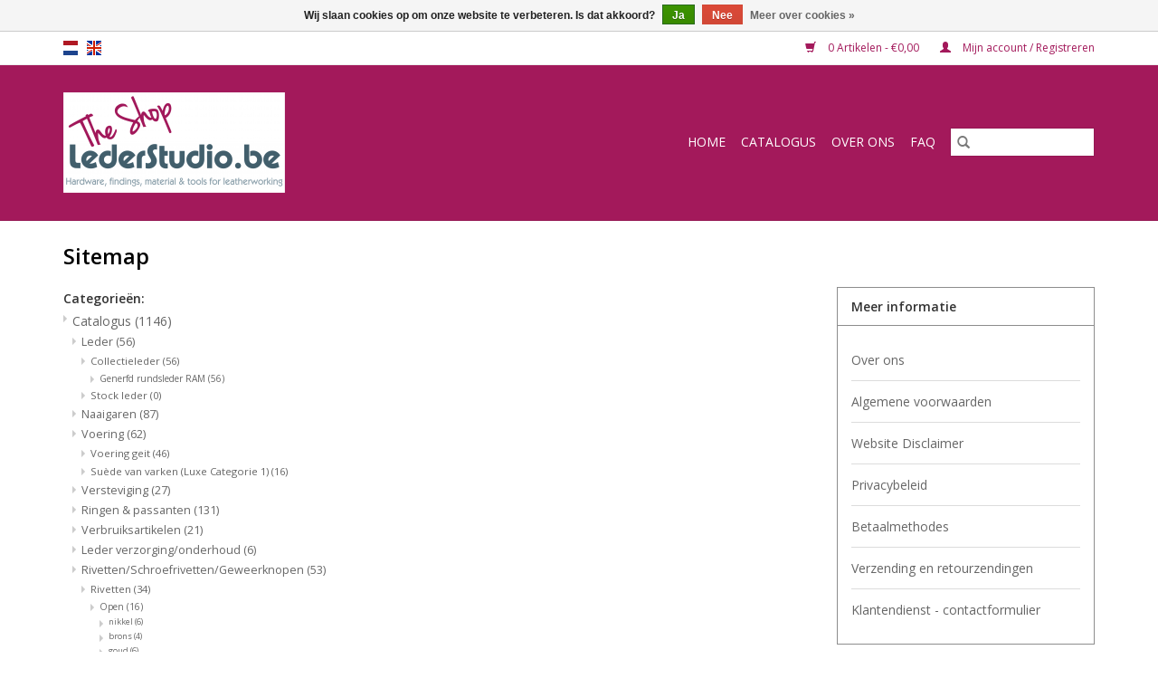

--- FILE ---
content_type: text/html;charset=utf-8
request_url: https://shop.lederstudio.be/nl/sitemap/
body_size: 7775
content:
<!DOCTYPE html>
<html lang="nl">
  <head>
    <meta charset="utf-8"/>
<!-- [START] 'blocks/head.rain' -->
<!--

  (c) 2008-2026 Lightspeed Netherlands B.V.
  http://www.lightspeedhq.com
  Generated: 22-01-2026 @ 17:51:53

-->
<link rel="canonical" href="https://shop.lederstudio.be/nl/sitemap/"/>
<link rel="alternate" href="https://shop.lederstudio.be/nl/index.rss" type="application/rss+xml" title="Nieuwe producten"/>
<link href="https://cdn.webshopapp.com/assets/cookielaw.css?2025-02-20" rel="stylesheet" type="text/css"/>
<meta name="robots" content="noodp,noydir"/>
<meta property="og:url" content="https://shop.lederstudio.be/nl/sitemap/?source=facebook"/>
<meta property="og:site_name" content="Shop.lederstudio.be"/>
<meta property="og:title" content="Lederstudio online shop"/>
<!--[if lt IE 9]>
<script src="https://cdn.webshopapp.com/assets/html5shiv.js?2025-02-20"></script>
<![endif]-->
<!-- [END] 'blocks/head.rain' -->
    <title>Lederstudio online shop - Shop.lederstudio.be</title>
    <meta name="description" content="" />
    <meta name="keywords" content="" />
    <meta http-equiv="X-UA-Compatible" content="IE=edge,chrome=1">
    <meta name="viewport" content="width=device-width, initial-scale=1.0">
    <meta name="apple-mobile-web-app-capable" content="yes">
    <meta name="apple-mobile-web-app-status-bar-style" content="black">

    <link rel="shortcut icon" href="https://cdn.webshopapp.com/shops/303684/themes/118433/v/324666/assets/favicon.ico?20201106140954" type="image/x-icon" />
    <link href="//fonts.googleapis.com/css?family=Open%20Sans:400,300,600" rel="stylesheet" type="text/css">
    <link href="//fonts.googleapis.com/css?family=Open%20Sans:400,300,600" rel="stylesheet" type="text/css">
    <link rel="shortcut icon" href="https://cdn.webshopapp.com/shops/303684/themes/118433/v/324666/assets/favicon.ico?20201106140954" type="image/x-icon" />
    <link rel="stylesheet" href="https://cdn.webshopapp.com/shops/303684/themes/118433/assets/bootstrap-min.css?2025122713082820200921091826" />
    <link rel="stylesheet" href="https://cdn.webshopapp.com/shops/303684/themes/118433/assets/style.css?2025122713082820200921091826" />
    <link rel="stylesheet" href="https://cdn.webshopapp.com/shops/303684/themes/118433/assets/settings.css?2025122713082820200921091826" />
    <link rel="stylesheet" href="https://cdn.webshopapp.com/assets/gui-2-0.css?2025-02-20" />
    <link rel="stylesheet" href="https://cdn.webshopapp.com/assets/gui-responsive-2-0.css?2025-02-20" />
    <link rel="stylesheet" href="https://cdn.webshopapp.com/shops/303684/themes/118433/assets/custom.css?2025122713082820200921091826" />
        <link rel="stylesheet" href="https://cdn.webshopapp.com/shops/303684/themes/118433/assets/tutorial.css?2025122713082820200921091826" />
    
    <script src="https://cdn.webshopapp.com/assets/jquery-1-9-1.js?2025-02-20"></script>
    <script src="https://cdn.webshopapp.com/assets/jquery-ui-1-10-1.js?2025-02-20"></script>

    <script type="text/javascript" src="https://cdn.webshopapp.com/shops/303684/themes/118433/assets/global.js?2025122713082820200921091826"></script>
    <script type="text/javascript" src="https://cdn.webshopapp.com/shops/303684/themes/118433/assets/bootstrap-min.js?2025122713082820200921091826"></script>
    <script type="text/javascript" src="https://cdn.webshopapp.com/shops/303684/themes/118433/assets/jcarousel.js?2025122713082820200921091826"></script>
    <script type="text/javascript" src="https://cdn.webshopapp.com/assets/gui.js?2025-02-20"></script>
    <script type="text/javascript" src="https://cdn.webshopapp.com/assets/gui-responsive-2-0.js?2025-02-20"></script>

    <!--[if lt IE 9]>
    <link rel="stylesheet" href="https://cdn.webshopapp.com/shops/303684/themes/118433/assets/style-ie.css?2025122713082820200921091826" />
    <![endif]-->
    <link rel="stylesheet" media="print" href="https://cdn.webshopapp.com/shops/303684/themes/118433/assets/print-min.css?2025122713082820200921091826" />
  </head>
  <body>
    <header>
  <div class="topnav">
    <div class="container">
            	<div class="left">
        	            <div class="languages" aria-label="Languages" role="region">
                                                      

  <a class="flag nl" title="Nederlands" lang="nl" href="https://shop.lederstudio.be/nl/sitemap">nl</a>
  <a class="flag en" title="English" lang="en" href="https://shop.lederstudio.be/en/sitemap">en</a>
            </div>
        	
                	</div>
      
      <div class="right">
        <span role="region" aria-label="Winkelwagen">
          <a href="https://shop.lederstudio.be/nl/cart/" title="Winkelwagen" class="cart">
            <span class="glyphicon glyphicon-shopping-cart"></span>
            0 Artikelen - €0,00
          </a>
        </span>
        <span>
          <a href="https://shop.lederstudio.be/nl/account/" title="Mijn account" class="my-account">
            <span class="glyphicon glyphicon-user"></span>
                        	Mijn account / Registreren
                      </a>
        </span>
      </div>
    </div>
  </div>

  <div class="navigation container">
    <div class="align">
      <div class="burger">
        <button type="button" aria-label="Open menu">
          <img src="https://cdn.webshopapp.com/shops/303684/themes/118433/assets/hamburger.png?20250626172753" width="32" height="32" alt="Menu">
        </button>
      </div>

              <div class="vertical logo">
          <a href="https://shop.lederstudio.be/nl/" title="Lederstudio online shop">
            <img src="https://cdn.webshopapp.com/shops/303684/themes/118433/v/324728/assets/logo.png?20201120111234" alt="Lederstudio online shop" />
          </a>
        </div>
      
      <nav class="nonbounce desktop vertical">
        <form action="https://shop.lederstudio.be/nl/search/" method="get" id="formSearch" role="search">
          <input type="text" name="q" autocomplete="off" value="" aria-label="Zoeken" />
          <button type="submit" class="search-btn" title="Zoeken">
            <span class="glyphicon glyphicon-search"></span>
          </button>
        </form>
        <ul region="navigation" aria-label=Navigation menu>
          <li class="item home ">
            <a class="itemLink" href="https://shop.lederstudio.be/nl/">Home</a>
          </li>
          
                    	<li class="item sub">
              <a class="itemLink" href="https://shop.lederstudio.be/nl/catalogus/" title="Catalogus">
                Catalogus
              </a>
                            	<span class="glyphicon glyphicon-play"></span>
                <ul class="subnav">
                                      <li class="subitem">
                      <a class="subitemLink" href="https://shop.lederstudio.be/nl/catalogus/leder/" title="Leder">Leder</a>
                                              <ul class="subnav">
                                                      <li class="subitem">
                              <a class="subitemLink" href="https://shop.lederstudio.be/nl/catalogus/leder/collectieleder/" title="Collectieleder">Collectieleder</a>
                            </li>
                                                      <li class="subitem">
                              <a class="subitemLink" href="https://shop.lederstudio.be/nl/catalogus/leder/stock-leder/" title="Stock leder">Stock leder</a>
                            </li>
                                                  </ul>
                                          </li>
                	                    <li class="subitem">
                      <a class="subitemLink" href="https://shop.lederstudio.be/nl/catalogus/naaigaren/" title="Naaigaren">Naaigaren</a>
                                          </li>
                	                    <li class="subitem">
                      <a class="subitemLink" href="https://shop.lederstudio.be/nl/catalogus/voering/" title="Voering">Voering</a>
                                              <ul class="subnav">
                                                      <li class="subitem">
                              <a class="subitemLink" href="https://shop.lederstudio.be/nl/catalogus/voering/voering-geit/" title="Voering geit">Voering geit</a>
                            </li>
                                                      <li class="subitem">
                              <a class="subitemLink" href="https://shop.lederstudio.be/nl/catalogus/voering/suede-van-varken-luxe-categorie-1/" title="Suède van varken (Luxe Categorie 1)">Suède van varken (Luxe Categorie 1)</a>
                            </li>
                                                  </ul>
                                          </li>
                	                    <li class="subitem">
                      <a class="subitemLink" href="https://shop.lederstudio.be/nl/catalogus/versteviging/" title="Versteviging">Versteviging</a>
                                          </li>
                	                    <li class="subitem">
                      <a class="subitemLink" href="https://shop.lederstudio.be/nl/catalogus/ringen-passanten/" title="Ringen &amp; passanten">Ringen &amp; passanten</a>
                                          </li>
                	                    <li class="subitem">
                      <a class="subitemLink" href="https://shop.lederstudio.be/nl/catalogus/verbruiksartikelen/" title="Verbruiksartikelen">Verbruiksartikelen</a>
                                          </li>
                	                    <li class="subitem">
                      <a class="subitemLink" href="https://shop.lederstudio.be/nl/catalogus/leder-verzorging-onderhoud/" title="Leder verzorging/onderhoud">Leder verzorging/onderhoud</a>
                                          </li>
                	                    <li class="subitem">
                      <a class="subitemLink" href="https://shop.lederstudio.be/nl/catalogus/rivetten-schroefrivetten-geweerknopen/" title="Rivetten/Schroefrivetten/Geweerknopen">Rivetten/Schroefrivetten/Geweerknopen</a>
                                              <ul class="subnav">
                                                      <li class="subitem">
                              <a class="subitemLink" href="https://shop.lederstudio.be/nl/catalogus/rivetten-schroefrivetten-geweerknopen/rivetten/" title="Rivetten">Rivetten</a>
                            </li>
                                                      <li class="subitem">
                              <a class="subitemLink" href="https://shop.lederstudio.be/nl/catalogus/rivetten-schroefrivetten-geweerknopen/schroefrivetten-boekschroeven/" title="Schroefrivetten/boekschroeven">Schroefrivetten/boekschroeven</a>
                            </li>
                                                      <li class="subitem">
                              <a class="subitemLink" href="https://shop.lederstudio.be/nl/catalogus/rivetten-schroefrivetten-geweerknopen/geweerknopen/" title="Geweerknopen">Geweerknopen</a>
                            </li>
                                                  </ul>
                                          </li>
                	                    <li class="subitem">
                      <a class="subitemLink" href="https://shop.lederstudio.be/nl/catalogus/uniters-randverf/" title="Uniters Randverf">Uniters Randverf</a>
                                              <ul class="subnav">
                                                      <li class="subitem">
                              <a class="subitemLink" href="https://shop.lederstudio.be/nl/catalogus/uniters-randverf/randverf-glanzend/" title="Randverf Glanzend">Randverf Glanzend</a>
                            </li>
                                                      <li class="subitem">
                              <a class="subitemLink" href="https://shop.lederstudio.be/nl/catalogus/uniters-randverf/randverf-mat/" title="Randverf Mat">Randverf Mat</a>
                            </li>
                                                      <li class="subitem">
                              <a class="subitemLink" href="https://shop.lederstudio.be/nl/catalogus/uniters-randverf/randverf-op-maat/" title="Randverf op maat">Randverf op maat</a>
                            </li>
                                                      <li class="subitem">
                              <a class="subitemLink" href="https://shop.lederstudio.be/nl/catalogus/uniters-randverf/basecoates/" title="Basecoates">Basecoates</a>
                            </li>
                                                  </ul>
                                          </li>
                	                    <li class="subitem">
                      <a class="subitemLink" href="https://shop.lederstudio.be/nl/catalogus/gereedschap/" title="Gereedschap">Gereedschap</a>
                                          </li>
                	                    <li class="subitem">
                      <a class="subitemLink" href="https://shop.lederstudio.be/nl/catalogus/drukknopen/" title="Drukknopen">Drukknopen</a>
                                          </li>
                	                    <li class="subitem">
                      <a class="subitemLink" href="https://shop.lederstudio.be/nl/catalogus/magneetknopen/" title="Magneetknopen">Magneetknopen</a>
                                          </li>
                	                    <li class="subitem">
                      <a class="subitemLink" href="https://shop.lederstudio.be/nl/catalogus/nestelringen-oogringen/" title="Nestelringen &amp; oogringen">Nestelringen &amp; oogringen</a>
                                          </li>
                	                    <li class="subitem">
                      <a class="subitemLink" href="https://shop.lederstudio.be/nl/catalogus/tassluitingen/" title="Tassluitingen">Tassluitingen</a>
                                          </li>
                	                    <li class="subitem">
                      <a class="subitemLink" href="https://shop.lederstudio.be/nl/catalogus/divers/" title="Divers">Divers</a>
                                          </li>
                	                    <li class="subitem">
                      <a class="subitemLink" href="https://shop.lederstudio.be/nl/catalogus/musketons/" title="Musketons">Musketons</a>
                                          </li>
                	                    <li class="subitem">
                      <a class="subitemLink" href="https://shop.lederstudio.be/nl/catalogus/gespen-passanten/" title="Gespen &amp; passanten">Gespen &amp; passanten</a>
                                          </li>
                	                    <li class="subitem">
                      <a class="subitemLink" href="https://shop.lederstudio.be/nl/catalogus/ritsen/" title="Ritsen">Ritsen</a>
                                              <ul class="subnav">
                                                      <li class="subitem">
                              <a class="subitemLink" href="https://shop.lederstudio.be/nl/catalogus/ritsen/ritsen-op-rol/" title="Ritsen op rol">Ritsen op rol</a>
                            </li>
                                                      <li class="subitem">
                              <a class="subitemLink" href="https://shop.lederstudio.be/nl/catalogus/ritsen/afgewerkte-ritsen-brons/" title="Afgewerkte ritsen - BRONS">Afgewerkte ritsen - BRONS</a>
                            </li>
                                                      <li class="subitem">
                              <a class="subitemLink" href="https://shop.lederstudio.be/nl/catalogus/ritsen/afgewerkte-ritsen-nikkel/" title="Afgewerkte ritsen - NIKKEL">Afgewerkte ritsen - NIKKEL</a>
                            </li>
                                                      <li class="subitem">
                              <a class="subitemLink" href="https://shop.lederstudio.be/nl/catalogus/ritsen/afgewerkte-ritsen-goud/" title="Afgewerkte ritsen - GOUD">Afgewerkte ritsen - GOUD</a>
                            </li>
                                                      <li class="subitem">
                              <a class="subitemLink" href="https://shop.lederstudio.be/nl/catalogus/ritsen/ritsschuivers-stoppers/" title="Ritsschuivers &amp; stoppers">Ritsschuivers &amp; stoppers</a>
                            </li>
                                                  </ul>
                                          </li>
                	              	</ul>
                          </li>
                    	<li class="item">
              <a class="itemLink" href="https://shop.lederstudio.be/nl/over-ons/" title="Over ons">
                Over ons
              </a>
                          </li>
                    	<li class="item">
              <a class="itemLink" href="https://shop.lederstudio.be/nl/faq/" title="FAQ">
                FAQ
              </a>
                          </li>
          
          
          
          
                  </ul>

        <span class="glyphicon glyphicon-remove"></span>
      </nav>
    </div>
  </div>
</header>

    <div class="wrapper">
      <div class="container content" role="main">
        <link rel="stylesheet" type="text/css" href="https://cdn.webshopapp.com/assets/gui-core.css?2025-02-20" />
<script src="https://cdn.webshopapp.com/assets/gui-core.js?2025-02-20"></script>
 <div class="gui gui-sitemap">
<script src="https://cdn.webshopapp.com/assets/jquery.validate.min.js?2025-02-20" ></script>

<script type="text/javascript">

    $(document).ready(function () {
        $.validator.methods.email = function( value, element ) {
          return  /^(([^<>()\[\]\\.,;:\s@"]+(\.[^<>()\[\]\\.,;:\s@"]+)*)|(".+"))@((\[[0-9]{1,3}\.[0-9]{1,3}\.[0-9]{1,3}\.[0-9]{1,3}])|(([a-zA-Z\-0-9]+\.)+[a-zA-Z]{2,}))$/.test( value );
        }

        $.extend($.validator.messages, {
            required: 'Dit is een verplicht veld',
            remote: 'Dit veld is ongeldig',
            email: 'Moet een geldig e-mailadres zijn',
            url: 'Moet een geldige URL zijn',
            date: 'Moet een geldige datum zijn',
            dateISO: 'Moet een geldige datum zijn (ISO)',
            number: 'Moet een geldig nummer zijn',
            digits: 'Moet alleen bestaan uit cijfers',
            creditcard: 'Moet een geldig creditcardnummer zijn',
            equalTo: 'Voer de waarde opnieuw in',
            accept: 'Moet een waarde zijn met een geldige extensie',
            maxlength: $.validator.format(
                'Moet {0} tekens of minder bevatten'
            ),
            minlength: $.validator.format(
                'Moet minstens {0} tekens bevatten'
            ),
            rangelength: $.validator.format(
                'Moet tussen de {0} en {1} tekens bevatten'
            ),
            range: $.validator.format(
                'Moet een waarde zijn tussen {0} en {1}'
            ),

            max: $.validator.format(
                'Moet gelijk zijn aan of lager zijn dan {0}'
            ),
            min: $.validator.format(
                'Moet gelijk zijn aan of hoger zijn dan {0}'
            ),
        });
    });

</script>

<style>
  .giftcard-check-balance a {
    color: #000;
    text-decoration: underline;
    cursor: pointer;
  }

  .giftcard-check-balance a:hover {
    text-decoration: none;
  }

  #giftcard-modal-wrapper {
    /*js toggle to flex*/
    display: none;
    position: absolute;
    width: 100%;
    height: 100%;
    align-items: center;
    justify-content: center;
    text-align: center;
    z-index: 10;

  }

  #giftcard-modal-wrapper .giftcard-modal {
    background: #fff;
    max-width: 600px;
    width: 80%;
    position: absolute;
    top: 0;
    overflow: auto;
    display: flex;
    flex-direction: column;
    justify-content: space-between;
  }


  #giftcard-modal-wrapper .giftcard-modal-background {
    background-color: #333;
    height: 100%;
    left: 0;
    position: fixed;
    opacity: 0.6;
    top: 0;
    width: 100%;
  }



  #giftcard-modal-wrapper .giftcard-modal-header {
    background: #fff;

    display: flex;
    align-items: baseline;
    justify-content: space-between;
    padding: 12px 24px;
    border-bottom: 1px solid #D7DCE1;
  }

  #giftcard-modal-wrapper .giftcard-modal-label {
    color: #232429;
    margin: 0;
    padding: 0;
    font-size: 18px;
  }

  #giftcard-modal-wrapper #giftcard-modal-close.close {
    background: rgba(12, 13, 13, 0.1);
    font-size: 16px;
    border-radius: 50%;
    display: flex;
    justify-content: center;
    width: 20px;
    height: 20px;
    line-height: 20px;
    font-weight: bold;
    color: rgba(12, 13, 13, 0.5);
  }

  #giftcard-modal-wrapper #giftcard-modal-close.close:hover {
    background: rgba(12, 13, 13, 0.3);
  }


  #giftcard-modal-wrapper .giftcard-modal-content {
    height: 100%;
  }

  #giftcard-modal-wrapper .giftcard-modal-image {
    width: 100%;
    min-height: 230px;
    background: url("https://storage.googleapis.com/gift_card_images/gift_cards2.jpeg") no-repeat center center;
    background-size: cover;
  }


  #giftcard-modal-wrapper .giftcard-modal-form-main {
    padding: 10px 120px;
  }

  #giftcard-modal-wrapper #giftcard-check-form {
    display: flex;
    flex-direction: column;
  }

  #giftcard-modal-wrapper #giftcard-check-form .giftcard-check-form-field {

    display: flex;
    flex-direction: column;
    width: 100%;
  }

  #giftcard-modal-wrapper #giftcard-check-form .giftcard-check-form-field label {
    display: flex;
    justify-content: space-between;
    align-self: baseline;
    font-size: 14px;
    font-weight: bold;
    color: #000;

  }

  #giftcard-modal-wrapper #giftcard-check-form .giftcard-check-form-field input {
    display: inline-block;
    padding: 10px 16px;
    border: 1px solid #000;
    font-size: 14px;
    max-width: inherit;
    height: 36px;
  }

  #giftcard-modal-wrapper #giftcard-check-form .giftcard-check-action {

    margin-top: 18px;
    background: #000;
    border: 1px solid #000;
    color: #fff;
    height: 40px;
    text-transform: capitalize;
    width: fit-content;
    padding: 0 18px;
    font-weight: bold;

  }

  #giftcard-modal-wrapper #giftcard-check-form .giftcard-check-action:hover {
    background: rgba(0, 0, 0, 0.65);
    color: #fff;
  }


  #giftcard-modal-wrapper #giftcard-check-form label.error {
    color: #ff0000;
    font-weight: normal;
  }

  #giftcard-modal-wrapper #giftcard-check-form .giftcard-check-form-field input.error {
    border: 1px solid #ff0000;
  }

  #giftcard-modal-wrapper #giftcard-modal-footer button {
    background: #D7DCE1;
    color: rgba(12, 13, 13, 0.5);
    padding: 18px 24px;
    display: flex;
    justify-content: center;
    align-items: center;
    text-transform: capitalize;
  }

  #giftcard-modal-wrapper #giftcard-modal-footer button:hover {
    background: rgba(12, 13, 13, 0.3);
  }

  #giftcard-modal-wrapper .giftcard-modal-footer {
    background: #F1F1F1;
    height: 70px;
    border-top: 1px solid #D7DCE1;
    display: flex;
    align-items: left;
    justify-content: flex-end;
    padding: 18px 24px;

  }

  @media (max-width: 575px) {
    #giftcard-modal-wrapper .giftcard-modal {
      max-width: inherit;
      width: 95%;

    }

    #giftcard-modal-wrapper .giftcard-modal-form-main {
      padding: 10px 10%;
    }
  }
</style>

<!-- Modal -->
<div id="giftcard-modal-wrapper">
  <div class="giftcard-modal-background"></div>
  <div class="giftcard-modal">
    <div class="giftcard-modal-header">
      <p class="giftcard-modal-label">Saldo cadeaubon controleren</p>
      <button id="giftcard-modal-close" type="button" class="close" aria-label="Close">
        <span aria-hidden="true">&times;</span>
      </button>
    </div>
    <!-- Modal content -->

    <div id="giftcard-modal-content" class="giftcard-modal-content">
      <div class="giftcard-modal-image"></div>
      <div class="giftcard-modal-form-main">
        <form id="giftcard-check-form">
          <div class="giftcard-check-form-field">
            <label for="check-giftcard">Cadeauboncode </label>
            <input type="text" id="check-giftcard" name="giftcard" minlength="8" pattern=".{8,32}" maxlength="32" required
              placeholder='1119 - a4fd - 11ds - 9ad92'>
          </div>
          <button class="giftcard-check-action" type="submit" id="giftcard-check-btn">
            <i class="icon-user icon-white"></i> Saldo controleren
          </button>
        </form>
      </div>
    </div>
    <div id="giftcard-modal-footer" class="giftcard-modal-footer"><button
        id="giftcard-modal-close-footer">Sluiten</button></div>
  </div>
</div>


<script>
  $(document).ready(function () {

    $('#giftcard-modal-open').on('click', function () {
      $('#giftcard-modal-wrapper').css('display', 'flex');
    });

    var cardCode = '';
    $('#check-giftcard').on('change', function (e) {
      cardCode = encodeURIComponent(e.target.value);
    })
    $('#giftcard-check-btn').on('click', function (e) {
      e.preventDefault();
      $('#giftcard-check-form').validate();
      if($('#giftcard-check-form').valid()) {
        checkBalance(cardCode)
      }
    });

    function checkBalance(code) {
      if (code) {
        $.getJSON(`/giftcard/bycode/${code}/`, function (response) {
          if (response && response.giftcard && !!response.giftcard.balance >= 0) {
            var data = '<span class= "glyphicon glyphicon-gift" /></span > ' + response.giftcard.balanceFormatted;
            $('#giftcard-check-btn').html(data)
          }
          else {
            $('#giftcard-check-btn').html('Geen info')
          }
        })
      }
    }

    $('#check-giftcard').on('keydown', function () {
      $('#giftcard-check-btn').html('Saldo controleren')
    })

    // When the user clicks anywhere outside of the modal, or any close button
    $('.giftcard-modal-background, #giftcard-modal-close, #giftcard-modal-close-footer').on('click', function () {
      $('#check-giftcard').val('');
      $('#giftcard-check-btn').html('Saldo controleren')
      $('#giftcard-check-form').validate().resetForm();
      $('#giftcard-modal-wrapper').hide();
    });

    // When the user clicks ESC, close modal
    $(document).on('keyup', function (e) {
      if (e.keyCode === 27) $('#giftcard-modal-wrapper').hide();
    });


  });
</script>
    <div class="gui-page-title" role="heading" aria-level="1">Sitemap</div>
    <div class="gui-col2-right">
        <div class="gui-col2-right-col1 gui-div-sitemap-sitemap">
                                    <div class="gui-list" role="group" aria-labelledby="gui-sitemap-group-categories-title">
                <strong role="heading" aria-level="2" id="gui-sitemap-group-categories-title">Categorieën:</strong><br />
                <ul><li><a href="https://shop.lederstudio.be/nl/catalogus/" title="Catalogus">Catalogus <span>(1146)</span></a><ul><li><a href="https://shop.lederstudio.be/nl/catalogus/leder/" title="Leder">Leder <span>(56)</span></a><ul><li><a href="https://shop.lederstudio.be/nl/catalogus/leder/collectieleder/" title="Collectieleder">Collectieleder <span>(56)</span></a><ul><li><a href="https://shop.lederstudio.be/nl/catalogus/leder/collectieleder/generfd-rundsleder-ram/" title="Generfd rundsleder RAM">Generfd rundsleder RAM <span>(56)</span></a></li></ul></li><li><a href="https://shop.lederstudio.be/nl/catalogus/leder/stock-leder/" title="Stock leder">Stock leder <span>(0)</span></a></li></ul></li><li><a href="https://shop.lederstudio.be/nl/catalogus/naaigaren/" title="Naaigaren">Naaigaren <span>(87)</span></a></li><li><a href="https://shop.lederstudio.be/nl/catalogus/voering/" title="Voering">Voering <span>(62)</span></a><ul><li><a href="https://shop.lederstudio.be/nl/catalogus/voering/voering-geit/" title="Voering geit">Voering geit <span>(46)</span></a></li><li><a href="https://shop.lederstudio.be/nl/catalogus/voering/suede-van-varken-luxe-categorie-1/" title="Suède van varken (Luxe Categorie 1)">Suède van varken (Luxe Categorie 1) <span>(16)</span></a></li></ul></li><li><a href="https://shop.lederstudio.be/nl/catalogus/versteviging/" title="Versteviging">Versteviging <span>(27)</span></a></li><li><a href="https://shop.lederstudio.be/nl/catalogus/ringen-passanten/" title="Ringen &amp; passanten">Ringen &amp; passanten <span>(131)</span></a></li><li><a href="https://shop.lederstudio.be/nl/catalogus/verbruiksartikelen/" title="Verbruiksartikelen">Verbruiksartikelen <span>(21)</span></a></li><li><a href="https://shop.lederstudio.be/nl/catalogus/leder-verzorging-onderhoud/" title="Leder verzorging/onderhoud">Leder verzorging/onderhoud <span>(6)</span></a></li><li><a href="https://shop.lederstudio.be/nl/catalogus/rivetten-schroefrivetten-geweerknopen/" title="Rivetten/Schroefrivetten/Geweerknopen">Rivetten/Schroefrivetten/Geweerknopen <span>(53)</span></a><ul><li><a href="https://shop.lederstudio.be/nl/catalogus/rivetten-schroefrivetten-geweerknopen/rivetten/" title="Rivetten">Rivetten <span>(34)</span></a><ul><li><a href="https://shop.lederstudio.be/nl/catalogus/rivetten-schroefrivetten-geweerknopen/rivetten/open/" title="Open ">Open  <span>(16)</span></a><ul><li><a href="https://shop.lederstudio.be/nl/catalogus/rivetten-schroefrivetten-geweerknopen/rivetten/open/nikkel/" title="nikkel">nikkel <span>(6)</span></a></li><li><a href="https://shop.lederstudio.be/nl/catalogus/rivetten-schroefrivetten-geweerknopen/rivetten/open/brons/" title="brons">brons <span>(4)</span></a></li><li><a href="https://shop.lederstudio.be/nl/catalogus/rivetten-schroefrivetten-geweerknopen/rivetten/open/goud/" title="goud">goud <span>(6)</span></a></li></ul></li><li><a href="https://shop.lederstudio.be/nl/catalogus/rivetten-schroefrivetten-geweerknopen/rivetten/gesloten-dubbelkap/" title="Gesloten (dubbelkap)">Gesloten (dubbelkap) <span>(13)</span></a><ul><li><a href="https://shop.lederstudio.be/nl/catalogus/rivetten-schroefrivetten-geweerknopen/rivetten/gesloten-dubbelkap/nikkel/" title="nikkel">nikkel <span>(5)</span></a></li><li><a href="https://shop.lederstudio.be/nl/catalogus/rivetten-schroefrivetten-geweerknopen/rivetten/gesloten-dubbelkap/brons/" title="brons">brons <span>(3)</span></a></li><li><a href="https://shop.lederstudio.be/nl/catalogus/rivetten-schroefrivetten-geweerknopen/rivetten/gesloten-dubbelkap/goud/" title="goud">goud <span>(5)</span></a></li></ul></li><li><a href="https://shop.lederstudio.be/nl/catalogus/rivetten-schroefrivetten-geweerknopen/rivetten/bolle-rivetten/" title="Bolle rivetten">Bolle rivetten <span>(5)</span></a></li></ul></li><li><a href="https://shop.lederstudio.be/nl/catalogus/rivetten-schroefrivetten-geweerknopen/schroefrivetten-boekschroeven/" title="Schroefrivetten/boekschroeven">Schroefrivetten/boekschroeven <span>(10)</span></a></li><li><a href="https://shop.lederstudio.be/nl/catalogus/rivetten-schroefrivetten-geweerknopen/geweerknopen/" title="Geweerknopen">Geweerknopen <span>(9)</span></a></li></ul></li><li><a href="https://shop.lederstudio.be/nl/catalogus/uniters-randverf/" title="Uniters Randverf">Uniters Randverf <span>(81)</span></a><ul><li><a href="https://shop.lederstudio.be/nl/catalogus/uniters-randverf/randverf-glanzend/" title="Randverf Glanzend">Randverf Glanzend <span>(42)</span></a></li><li><a href="https://shop.lederstudio.be/nl/catalogus/uniters-randverf/randverf-mat/" title="Randverf Mat">Randverf Mat <span>(41)</span></a></li><li><a href="https://shop.lederstudio.be/nl/catalogus/uniters-randverf/randverf-op-maat/" title="Randverf op maat">Randverf op maat <span>(1)</span></a></li><li><a href="https://shop.lederstudio.be/nl/catalogus/uniters-randverf/basecoates/" title="Basecoates">Basecoates <span>(3)</span></a></li></ul></li><li><a href="https://shop.lederstudio.be/nl/catalogus/gereedschap/" title="Gereedschap">Gereedschap <span>(100)</span></a></li><li><a href="https://shop.lederstudio.be/nl/catalogus/drukknopen/" title="Drukknopen">Drukknopen <span>(11)</span></a></li><li><a href="https://shop.lederstudio.be/nl/catalogus/magneetknopen/" title="Magneetknopen">Magneetknopen <span>(14)</span></a></li><li><a href="https://shop.lederstudio.be/nl/catalogus/nestelringen-oogringen/" title="Nestelringen &amp; oogringen">Nestelringen &amp; oogringen <span>(27)</span></a></li><li><a href="https://shop.lederstudio.be/nl/catalogus/tassluitingen/" title="Tassluitingen">Tassluitingen <span>(86)</span></a></li><li><a href="https://shop.lederstudio.be/nl/catalogus/divers/" title="Divers">Divers <span>(135)</span></a></li><li><a href="https://shop.lederstudio.be/nl/catalogus/musketons/" title="Musketons">Musketons <span>(70)</span></a></li><li><a href="https://shop.lederstudio.be/nl/catalogus/gespen-passanten/" title="Gespen &amp; passanten">Gespen &amp; passanten <span>(116)</span></a></li><li><a href="https://shop.lederstudio.be/nl/catalogus/ritsen/" title="Ritsen">Ritsen <span>(108)</span></a><ul><li><a href="https://shop.lederstudio.be/nl/catalogus/ritsen/ritsen-op-rol/" title="Ritsen op rol">Ritsen op rol <span>(24)</span></a></li><li><a href="https://shop.lederstudio.be/nl/catalogus/ritsen/afgewerkte-ritsen-brons/" title="Afgewerkte ritsen - BRONS">Afgewerkte ritsen - BRONS <span>(12)</span></a></li><li><a href="https://shop.lederstudio.be/nl/catalogus/ritsen/afgewerkte-ritsen-nikkel/" title="Afgewerkte ritsen - NIKKEL">Afgewerkte ritsen - NIKKEL <span>(12)</span></a></li><li><a href="https://shop.lederstudio.be/nl/catalogus/ritsen/afgewerkte-ritsen-goud/" title="Afgewerkte ritsen - GOUD">Afgewerkte ritsen - GOUD <span>(12)</span></a></li><li><a href="https://shop.lederstudio.be/nl/catalogus/ritsen/ritsschuivers-stoppers/" title="Ritsschuivers &amp; stoppers">Ritsschuivers &amp; stoppers <span>(48)</span></a></li></ul></li></ul></li><li><a href="https://shop.lederstudio.be/nl/over-ons/" title="Over ons">Over ons <span>(0)</span></a></li><li><a href="https://shop.lederstudio.be/nl/faq/" title="FAQ">FAQ <span>(0)</span></a></li></ul>
            </div>
            <div class="gui-spacer"></div>
            <div class="gui-list" role="group" aria-labelledby="gui-sitemap-group-brands-title">
                <strong role="heading" aria-level="2" id="gui-sitemap-group-brands-title">Merken:</strong><br />
                <ul><li><a href="https://shop.lederstudio.be/nl/brands/uniters/" title="Uniters">Uniters <span>(0)</span></a></li></ul>
            </div>
                    </div>
        <div class="gui-col2-right-col2 gui-div-sitemap-right" role="complementary" aria-labelledby="gui-sitemap-more-info-title">
            <div class="gui-block gui-div-sitemap-links">
                <div class="gui-block-title" role="heading" aria-level="2" id="gui-sitemap-more-info-title">
                    <strong>Meer informatie</strong>
                </div>
                <div class="gui-block-content">
                    <ul class="gui-block-linklist">
                                                    <li><a href="https://shop.lederstudio.be/nl/service/about/" title="Over ons">Over ons</a></li>
                                                    <li><a href="https://shop.lederstudio.be/nl/service/general-terms-conditions/" title="Algemene voorwaarden">Algemene voorwaarden</a></li>
                                                    <li><a href="https://shop.lederstudio.be/nl/service/disclaimer/" title="Website Disclaimer ">Website Disclaimer </a></li>
                                                    <li><a href="https://shop.lederstudio.be/nl/service/privacy-policy/" title="Privacybeleid">Privacybeleid</a></li>
                                                    <li><a href="https://shop.lederstudio.be/nl/service/payment-methods/" title="Betaalmethodes">Betaalmethodes</a></li>
                                                    <li><a href="https://shop.lederstudio.be/nl/service/shipping-returns/" title="Verzending en retourzendingen">Verzending en retourzendingen</a></li>
                                                    <li><a href="https://shop.lederstudio.be/nl/service/" title="Klantendienst - contactformulier">Klantendienst - contactformulier</a></li>
                                            </ul>
                </div>
            </div>
        </div>
        <div class="gui-clear"></div>
    </div>
</div>

<script>
gui_translation('This is a required field','Dit is een verplicht veld');
</script>
      </div>

      <footer>
  <hr class="full-width" />
  <div class="container">
    <div class="social row">
              <form id="formNewsletter" action="https://shop.lederstudio.be/nl/account/newsletter/" method="post" class="newsletter col-xs-12 col-sm-7 col-md-7">
          <label class="title" for="formNewsletterEmail">Meld je aan voor onze nieuwsbrief:</label>
          <input type="hidden" name="key" value="94a9f3bfdd220c3ba3e2fc93de77ab80" />
          <input type="text" name="email" id="formNewsletterEmail" value="" placeholder="E-mail"/>
          <button
            type="submit"
            class="btn glyphicon glyphicon-send"
            title="Abonneer"
          >
            <span>Abonneer</span>
          </button>
        </form>
      
            	<div class="social-media col-xs-12 col-md-12  col-sm-5 col-md-5 text-right tutorial__hover">
        	<div class="inline-block relative">
          	<a href="https://www.facebook.com/lederstudio" class="social-icon facebook" target="_blank" aria-label="Facebook Shop.lederstudio.be"></a>          	          	          	          	          	          	<a href="https://www.instagram.com/lederstudio.be/" class="social-icon instagram" target="_blank" aria-label="Instagram Shop.lederstudio.be"></a>
          	              <div class="absolute top-0 right-0 left-0 bottom-0 text-center tutorial__fade tutorial__fade-center--dark tutorial__social hidden-xs">
                <a href="/admin/auth/login?redirect=theme/preview/general/header/tutorial" class="p1 block hightlight-color tutorial__background border tutorial__border-color tutorial__add-button tutorial__border-radius" target="_blank">
                  <i class="glyphicon glyphicon-plus-sign tutorial__add-button-icon"></i><span class="bold tutorial__add-button-text">Stel social media in</span>
                </a>
              </div>
                    	</div>
      	</div>
          </div>

    <hr class="full-width" />

    <div class="links row">
      <div class="col-xs-12 col-sm-3 col-md-3" role="article" aria-label="Klantenservice links">
        <label class="footercollapse" for="_1">
          <strong>Klantenservice</strong>
          <span class="glyphicon glyphicon-chevron-down hidden-sm hidden-md hidden-lg"></span>
        </label>
        <input class="footercollapse_input hidden-md hidden-lg hidden-sm" id="_1" type="checkbox">
        <div class="list">
          <ul class="no-underline no-list-style">
                          <li>
                <a href="https://shop.lederstudio.be/nl/service/about/" title="Over ons" >
                  Over ons
                </a>
              </li>
                          <li>
                <a href="https://shop.lederstudio.be/nl/service/general-terms-conditions/" title="Algemene voorwaarden" >
                  Algemene voorwaarden
                </a>
              </li>
                          <li>
                <a href="https://shop.lederstudio.be/nl/service/disclaimer/" title="Website Disclaimer " >
                  Website Disclaimer 
                </a>
              </li>
                          <li>
                <a href="https://shop.lederstudio.be/nl/service/privacy-policy/" title="Privacybeleid" >
                  Privacybeleid
                </a>
              </li>
                          <li>
                <a href="https://shop.lederstudio.be/nl/service/payment-methods/" title="Betaalmethodes" >
                  Betaalmethodes
                </a>
              </li>
                          <li>
                <a href="https://shop.lederstudio.be/nl/service/shipping-returns/" title="Verzending en retourzendingen" >
                  Verzending en retourzendingen
                </a>
              </li>
                          <li>
                <a href="https://shop.lederstudio.be/nl/service/" title="Klantendienst - contactformulier" >
                  Klantendienst - contactformulier
                </a>
              </li>
                      </ul>
        </div>
      </div>

      <div class="col-xs-12 col-sm-3 col-md-3" role="article" aria-label="Producten links">
    		<label class="footercollapse" for="_2">
        	<strong>Producten</strong>
          <span class="glyphicon glyphicon-chevron-down hidden-sm hidden-md hidden-lg"></span>
        </label>
        <input class="footercollapse_input hidden-md hidden-lg hidden-sm" id="_2" type="checkbox">
        <div class="list">
          <ul>
            <li><a href="https://shop.lederstudio.be/nl/collection/" title="Alle producten">Alle producten</a></li>
                        <li><a href="https://shop.lederstudio.be/nl/collection/?sort=newest" title="Nieuwe producten">Nieuwe producten</a></li>
            <li><a href="https://shop.lederstudio.be/nl/collection/offers/" title="Aanbiedingen">Aanbiedingen</a></li>
                        <li><a href="https://shop.lederstudio.be/nl/tags/" title="Tags">Tags</a></li>            <li><a href="https://shop.lederstudio.be/nl/index.rss" title="RSS-feed">RSS-feed</a></li>
          </ul>
        </div>
      </div>

      <div class="col-xs-12 col-sm-3 col-md-3" role="article" aria-label="Mijn account links">
        <label class="footercollapse" for="_3">
        	<strong>
          	          		Mijn account
          	        	</strong>
          <span class="glyphicon glyphicon-chevron-down hidden-sm hidden-md hidden-lg"></span>
        </label>
        <input class="footercollapse_input hidden-md hidden-lg hidden-sm" id="_3" type="checkbox">

        <div class="list">
          <ul>
            
                        	            		<li><a href="https://shop.lederstudio.be/nl/account/" title="Registreren">Registreren</a></li>
            	                        	            		<li><a href="https://shop.lederstudio.be/nl/account/orders/" title="Mijn bestellingen">Mijn bestellingen</a></li>
            	                        	                        	            		<li><a href="https://shop.lederstudio.be/nl/account/wishlist/" title="Mijn verlanglijst">Mijn verlanglijst</a></li>
            	                        	                      </ul>
        </div>
      </div>

      <div class="col-xs-12 col-sm-3 col-md-3" role="article" aria-label="Company info">
      	<label class="footercollapse" for="_4">
      		<strong>
                        	Lederstudio.be
                      </strong>
          <span class="glyphicon glyphicon-chevron-down hidden-sm hidden-md hidden-lg"></span>
        </label>
        <input class="footercollapse_input hidden-md hidden-lg hidden-sm" id="_4" type="checkbox">

        <div class="list">
        	          	<span class="contact-description">Hardware, findings, material & tools for leatherworking</span>
                  	          	<div class="contact" role="group" aria-label="Phone number: +32(0)496223054">
            	<span class="glyphicon glyphicon-earphone"></span>
            	+32(0)496223054
          	</div>
        	        	          	<div class="contact">
            	<span class="glyphicon glyphicon-envelope"></span>
            	<a href="/cdn-cgi/l/email-protection#cda4a3aba28da1a8a9a8bfbeb9b8a9a4a2e3afa8" title="Email" aria-label="E-mail: info@lederstudio.be">
              	<span class="__cf_email__" data-cfemail="355c5b535a755950515047464140515c5a1b5750">[email&#160;protected]</span>
            	</a>
          	</div>
        	        </div>

                
              </div>
    </div>
  	<hr class="full-width" />
  </div>

  <div class="copyright-payment">
    <div class="container">
      <div class="row">
        <div class="copyright col-md-6">
          © Copyright 2026 Shop.lederstudio.be
                    	- Powered by
          	          		<a href="https://www.lightspeedhq.be/" title="Lightspeed" target="_blank" aria-label="Powered by Lightspeed">Lightspeed</a>
          		          	                  </div>
        <div class="payments col-md-6 text-right">
                      <a href="https://shop.lederstudio.be/nl/service/payment-methods/" title="Cash">
              <img src="https://cdn.webshopapp.com/assets/icon-payment-cash.png?2025-02-20" alt="Cash" />
            </a>
                      <a href="https://shop.lederstudio.be/nl/service/payment-methods/" title="iDEAL">
              <img src="https://cdn.webshopapp.com/assets/icon-payment-ideal.png?2025-02-20" alt="iDEAL" />
            </a>
                      <a href="https://shop.lederstudio.be/nl/service/payment-methods/" title="PayPal">
              <img src="https://cdn.webshopapp.com/assets/icon-payment-paypal.png?2025-02-20" alt="PayPal" />
            </a>
                      <a href="https://shop.lederstudio.be/nl/service/payment-methods/" title="Visa">
              <img src="https://cdn.webshopapp.com/assets/icon-payment-visa.png?2025-02-20" alt="Visa" />
            </a>
                      <a href="https://shop.lederstudio.be/nl/service/payment-methods/" title="Maestro">
              <img src="https://cdn.webshopapp.com/assets/icon-payment-maestro.png?2025-02-20" alt="Maestro" />
            </a>
                      <a href="https://shop.lederstudio.be/nl/service/payment-methods/" title="Bancontact">
              <img src="https://cdn.webshopapp.com/assets/icon-payment-mistercash.png?2025-02-20" alt="Bancontact" />
            </a>
                      <a href="https://shop.lederstudio.be/nl/service/payment-methods/" title="MasterCard">
              <img src="https://cdn.webshopapp.com/assets/icon-payment-mastercard.png?2025-02-20" alt="MasterCard" />
            </a>
                      <a href="https://shop.lederstudio.be/nl/service/payment-methods/" title="American Express">
              <img src="https://cdn.webshopapp.com/assets/icon-payment-americanexpress.png?2025-02-20" alt="American Express" />
            </a>
                  </div>
      </div>
    </div>
  </div>
</footer>
    </div>
    <!-- [START] 'blocks/body.rain' -->
<script data-cfasync="false" src="/cdn-cgi/scripts/5c5dd728/cloudflare-static/email-decode.min.js"></script><script>
(function () {
  var s = document.createElement('script');
  s.type = 'text/javascript';
  s.async = true;
  s.src = 'https://shop.lederstudio.be/nl/services/stats/pageview.js';
  ( document.getElementsByTagName('head')[0] || document.getElementsByTagName('body')[0] ).appendChild(s);
})();
</script>
<script>
(function () {
  var s = document.createElement('script');
  s.type = 'text/javascript';
  s.async = true;
  s.src = 'https://servicepoints.sendcloud.sc/shops/lightspeed_v2/embed/303684.js';
  ( document.getElementsByTagName('head')[0] || document.getElementsByTagName('body')[0] ).appendChild(s);
})();
</script>
  <div class="wsa-cookielaw">
            Wij slaan cookies op om onze website te verbeteren. Is dat akkoord?
      <a href="https://shop.lederstudio.be/nl/cookielaw/optIn/" class="wsa-cookielaw-button wsa-cookielaw-button-green" rel="nofollow" title="Ja">Ja</a>
      <a href="https://shop.lederstudio.be/nl/cookielaw/optOut/" class="wsa-cookielaw-button wsa-cookielaw-button-red" rel="nofollow" title="Nee">Nee</a>
      <a href="https://shop.lederstudio.be/nl/service/privacy-policy/" class="wsa-cookielaw-link" rel="nofollow" title="Meer over cookies">Meer over cookies &raquo;</a>
      </div>
<!-- [END] 'blocks/body.rain' -->
          <script type="text/javascript" src="https://cdn.webshopapp.com/shops/303684/themes/118433/assets/tutorial.js?2025122713082820200921091826"></script>
      </body>
</html>


--- FILE ---
content_type: text/javascript;charset=utf-8
request_url: https://shop.lederstudio.be/nl/services/stats/pageview.js
body_size: -412
content:
// SEOshop 22-01-2026 17:51:54